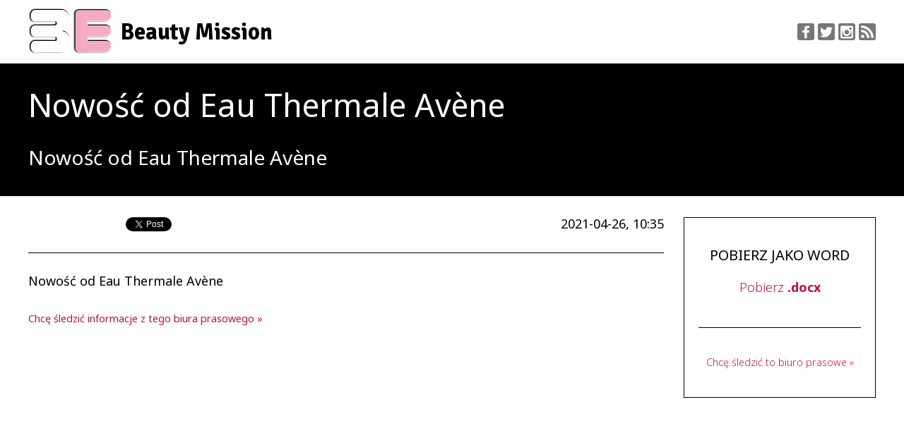

--- FILE ---
content_type: text/html; charset=utf-8
request_url: https://beautymission.biuroprasowe.pl/157794/nowosc-od-eau-thermale-av%C3%A8ne
body_size: 2592
content:
<!DOCTYPE html>
<html>
<head>
<meta charset="utf-8">
<!--[if IE]><meta http-equiv="X-UA-Compatible" content="IE=edge" /><![endif]-->
<title>Nowość od Eau Thermale Avène</title>
<meta name="keywords" content="" />
<meta name="description" content="" />
<meta name="viewport" content="width=640" />
<base href="https://beautymission.biuroprasowe.pl" />
<link rel="alternate" href="https://beautymission.biuroprasowe.pl/feed" type="application/rss+xml" title="Nowość od Eau Thermale Avène" />
<!--[if lt IE 9]>
	<script src="./libs/js/html5shiv.js"></script>
	<script src="./libs/js/respond.min.js"></script>
<![endif]-->
<link rel="stylesheet" href="/css_epr.css?v=1768818460" type="text/css" />
<script type="text/javascript" id="js" src="/js_epr.js?v=1768818460"></script>
<script type="text/javascript" src="https://apis.google.com/js/plusone.js"></script>
<link rel="stylesheet" href="https://fonts.googleapis.com/css?family=Noto+Sans:300,400,700&amp;subset=latin,latin-ext" type="text/css" />
<link rel="stylesheet" href="https://fonts.googleapis.com/css?family=Signika:300,400,700&amp;subset=latin,latin-ext" type="text/css" />

<meta property="og:title" content="Nowość od Eau Thermale Avène">
<meta property="og:site_name" content="biuroprasowe.pl">
<meta property="og:url" content="https://www.beautymission.biuroprasowe.pl/157794/nowosc-od-eau-thermale-av%C3%A8ne">
<meta property="og:image" content="">
<meta property="og:description" content="">
<meta property="og:type" content="article">

<style type="text/css">
body { background:#FFFFFF; font-family:"Noto Sans"; font-size:18px; }

div.details_intro { font-size:28px; color:#FFFFFF; font-weight:normal; background:rgba(0,0,0,1); }
div.details_content_bg { background:rgba(255,255,255,1); }

div.details_content_wrapper { color:#000000; font-size:18px; }
div.details_content_wrapper a { color:#BF103C; }
div.details_content_right { border:1px solid #000000; }
div.box_sep { border-top:1px solid #000000; }

div.details_content_left img { border-color:#000000; }
</style>
</head>

<body class="details">




<div id="simple_tip"><span id="simple_tip_arrow" class="gfx g_tip_arrow_r"></span><div id="simple_tip_content"></div></div>
<div class="device-xs visible-xs"></div><div class="device-sm visible-sm"></div><div class="device-md visible-md"></div><div class="device-lg visible-lg"></div>



<div id="root">
	<div id="top_content">
		<div id="top_bar">
			<div class="container">
				<div class="top_row">
					<div class="left_logo"><a href="/"><img src="/userfiles/epr_biura/648/158203684390343100.png" class="logo" alt="Beauty Mission" /></a></div>
					<div class="left_logo_text"><a href="/" style="font-weight:bold; font-family:Signika;">Beauty Mission</a></div>
				</div>

				<div id="top_meas">
					

					<div class="social"><a href="https://www.facebook.com/BeautyMission" rel="nofollow" target="_blank" class="social fb">Facebook</a>
			
			<a href="https://twitter.com/MagazynBM" rel="nofollow" target="_blank" class="social tw">Twitter</a>
			
			
			
			<a href="https://www.instagram.com/magazynbeautymission/" rel="nofollow" target="_blank" class="social ig">Instagram</a>
			
			<a href="https://beautymission.biuroprasowe.pl/feed" target="_blank" class="social rss">RSS Feed</a></div>
				</div>
			</div>
		</div>
	</div>

	<div id="content">
		
			

			<div class="details">
				<div class="details_intro">
					<div class="container">
						<div class="title">Nowość od Eau Thermale Avène</div>
						<div class="desc">Nowość od Eau Thermale Avène</div>
					</div>
				</div>

				<div class="details_content_bg">
					<div class="container details_content_wrapper">
						<div class="details_content_left">
							<div class="social">
								<div class="social_fb"><iframe scrolling="no" frameborder="0" marginheight="0" marginwidth="0" src="https://www.facebook.com/plugins/like.php?href=https%3A%2F%2Fbeautymission.biuroprasowe.pl%2F157794%2Fnowosc-od-eau-thermale-av%25C3%25A8ne&font=lucida+grande&layout=button_count&show_faces=false&width=123&action=like&colorscheme=light&height=20" style="border:none; overflow:hidden; width:123px; height:22px;" allowtransparency="true"></iframe></div>
								<div class="social_ggl"><div class="g-plusone" data-size="medium" count="true"></div></div>
								<div class="social_tw"><iframe scrolling="no" frameborder="0" marginheight="0" marginwidth="0" src="https://platform.twitter.com/widgets/tweet_button.html?count=horizontal&id=twitter-widget-0&lang=en&original_referer=https%3A%2F%2Fbeautymission.biuroprasowe.pl%2F157794%2Fnowosc-od-eau-thermale-av%25C3%25A8ne&size=m&text=Nowość od Eau Thermale Avène" style="border:none; overflow:hidden; margin:0px 4px 0px 0px; width:96px; height:22px;" allowtransparency="true"></iframe></div>
								<div class="clr"></div>
							</div>
							<div class="date">2021-04-26, 10:35</div>
							<div class="clr"></div>
							<div class="box_sep"></div>
							Nowość od Eau Thermale Avène
							<div class="clr"></div>

							<div style="font-size:0.8em; margin-top:2em;"><a href="/subskrybuj" rel="nofollow">Chcę śledzić informacje z tego biura prasowego &raquo;</a></div>
						</div>
						<div class="details_content_right">
							
			<div class="details_zalaczniki">
				<div class="title">POBIERZ JAKO WORD</div>
				<a href="/word/?typ=epr&id=157794&hash=20e9021acd55522b87d1f02e9d634ac4" rel="nofollow">Pobierz <b>.docx</b></a>
			</div>
		<div class="box_sep"></div>
			<div style="font-size:0.8em; margin-bottom:15px;">
				<a href="/subskrybuj" rel="nofollow">Chcę śledzić to biuro prasowe &raquo;</a>
			</div>
		
						</div>
						<div class="clr"></div>
					</div>
				</div>
			</div>
		
	</div>


	<div id="bottom">
		<div class="container">
			<div class="bottom_cont">
				<div class="left0"><a href="/"><img src="/userfiles/epr_biura/648/158203684390343100.png" class="logo" alt="Beauty Mission" /></a></div><div class="clearfix visible-sm"></div>
				<div class="left"><a href="/" style="font-weight:bold; font-family:Signika;">Beauty Mission</a></div>
				<div class="right">
					Biuro prasowe dostarcza <a href="https://www.whitepress.com/pl/" target="_blank" rel="nofollow"><img src="/epr/images/logo-mid.png" alt="WhitePress" /></a><br />
					<div class="copy">Copyright &copy; 2015-2026.&nbsp; <a href="https://www.biuroprasowe.pl/newsletter" target="_blank" rel="nofollow">Dla dziennikarzy <b>&rsaquo;</b></a></div>
				</div>
			</div>
		</div>
		
			<div class="bottom_disclaimer">
				<div class="container">
					<div class="bottom_disclaimer_content">
						Strona, którą przeglądasz jest dedykowaną podstroną serwisu biuroprasowe.pl, administrowaną w&nbsp;zakresie umieszczanych na&nbsp;niej treści przez danego użytkownika usługi Wirtualnego biura prasowego, oferowanej przez WhitePress sp.&nbsp;z&nbsp;o.o. z&nbsp;siedzibą w&nbsp;Bielsku–Białej.<br />
						<br />
						WhitePress sp.&nbsp;z&nbsp;o.o. nie&nbsp;ponosi odpowiedzialności za&nbsp;treści oraz&nbsp;odesłania do&nbsp;innych stron internetowych <b>zamieszczone na&nbsp;podstronach serwisu przez użytkowników Wirtualnego biura prasowego</b> lub&nbsp;zaciągane bezpośrednio z&nbsp;innych serwisów, zgodnie z&nbsp;wybranymi przez tych użytkowników ustawieniami.<br />
						<br />
						<u>W&nbsp;przypadku naruszenia przez takie treści przepisów prawa, dóbr osobistych osób trzecich lub&nbsp;innych powszechnie uznanych norm, podmiotem wyłącznie odpowiedzialnym za&nbsp;naruszenie jest dany użytkownik usługi, który zamieścił przedmiotową treść na&nbsp;dedykowanej podstronie serwisu.</u>
					</div>
				</div>
			</div>
		
	</div>
</div>
			





			<div id="pltk-cont" data-iface="epr" data-timestamp="1769058043" data-lang="pl-PL" data-hash="4ba2715f6397a6911e6de9cbf31a9779" data-result=""></div>
			<link href="/common/pltk2/pltk.css?v=1768818460" rel="stylesheet" async />
			<script src="/common/pltk2/pltk_pl-PL.js?v=1768818460" async></script>
		









</body>
</html>

--- FILE ---
content_type: text/html; charset=utf-8
request_url: https://accounts.google.com/o/oauth2/postmessageRelay?parent=https%3A%2F%2Fbeautymission.biuroprasowe.pl&jsh=m%3B%2F_%2Fscs%2Fabc-static%2F_%2Fjs%2Fk%3Dgapi.lb.en.2kN9-TZiXrM.O%2Fd%3D1%2Frs%3DAHpOoo_B4hu0FeWRuWHfxnZ3V0WubwN7Qw%2Fm%3D__features__
body_size: 161
content:
<!DOCTYPE html><html><head><title></title><meta http-equiv="content-type" content="text/html; charset=utf-8"><meta http-equiv="X-UA-Compatible" content="IE=edge"><meta name="viewport" content="width=device-width, initial-scale=1, minimum-scale=1, maximum-scale=1, user-scalable=0"><script src='https://ssl.gstatic.com/accounts/o/2580342461-postmessagerelay.js' nonce="e_avhZeyrGknl9Swz5kB4w"></script></head><body><script type="text/javascript" src="https://apis.google.com/js/rpc:shindig_random.js?onload=init" nonce="e_avhZeyrGknl9Swz5kB4w"></script></body></html>